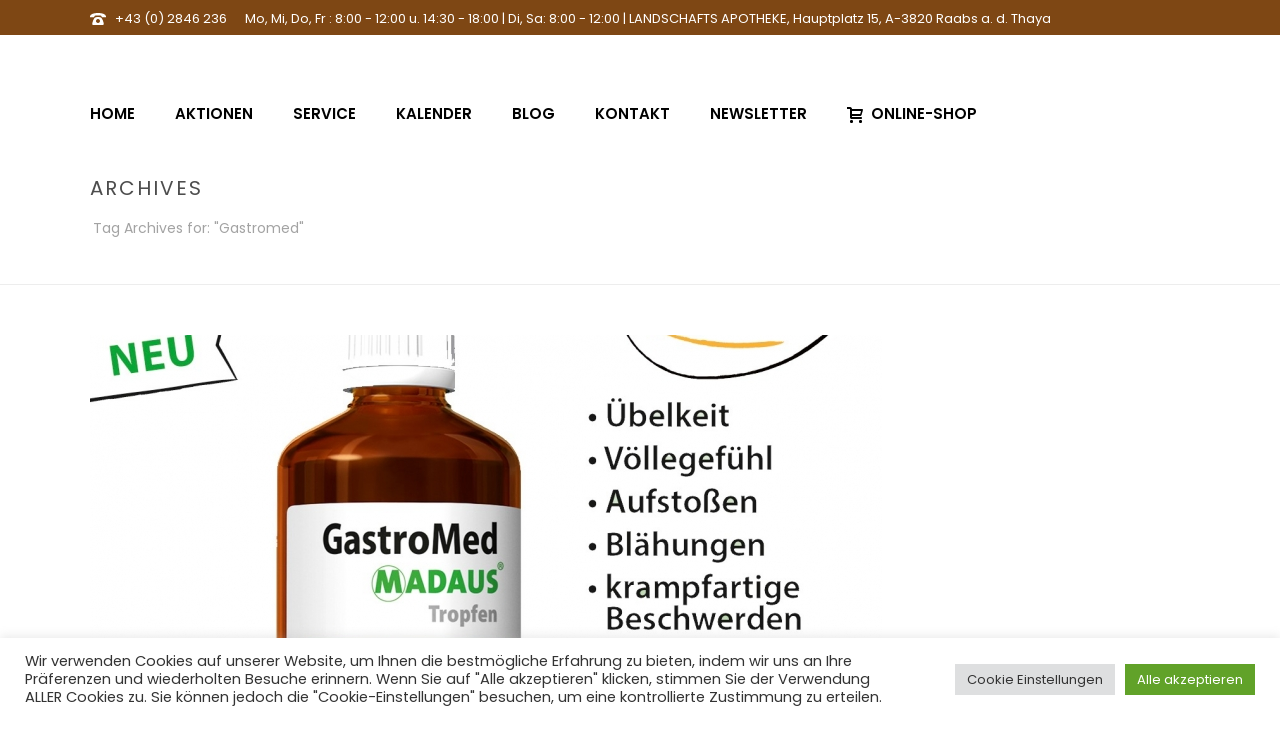

--- FILE ---
content_type: text/css
request_url: https://www.landschafts-apotheke.at/wp-content/themes/landschafts/style.css?ver=6.5.2
body_size: 86
content:
/*
Theme Name:     landschafts
Theme URI: 		http://themeforest.net/user/artbees
Description:    Child theme for the Jupiter theme 
Author:         Your name here
Theme URI: 		http://themeforest.net/user/artbees
Template:       jupiter
Version:        1.0
*/



/*
Sample : remove the comment and start adding your own custom CSS rules.

body {
	background-color:#fff;
}

*/
